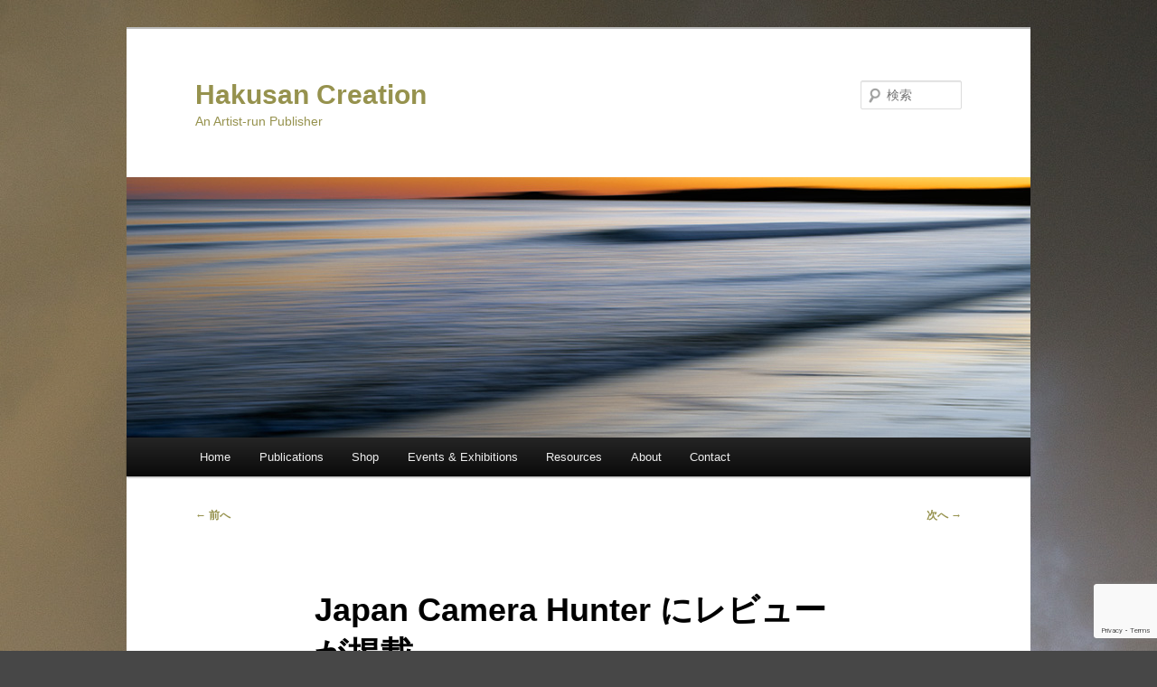

--- FILE ---
content_type: text/html; charset=utf-8
request_url: https://www.google.com/recaptcha/api2/anchor?ar=1&k=6LeQttQUAAAAAIkiXpQROXXSqOZABSeqlm_C7YPx&co=aHR0cDovL3d3dy5oYWt1c2FuY3JlYXRpb24uY29tOjgw&hl=en&v=PoyoqOPhxBO7pBk68S4YbpHZ&size=invisible&anchor-ms=20000&execute-ms=30000&cb=yh4db0iq5nh1
body_size: 48663
content:
<!DOCTYPE HTML><html dir="ltr" lang="en"><head><meta http-equiv="Content-Type" content="text/html; charset=UTF-8">
<meta http-equiv="X-UA-Compatible" content="IE=edge">
<title>reCAPTCHA</title>
<style type="text/css">
/* cyrillic-ext */
@font-face {
  font-family: 'Roboto';
  font-style: normal;
  font-weight: 400;
  font-stretch: 100%;
  src: url(//fonts.gstatic.com/s/roboto/v48/KFO7CnqEu92Fr1ME7kSn66aGLdTylUAMa3GUBHMdazTgWw.woff2) format('woff2');
  unicode-range: U+0460-052F, U+1C80-1C8A, U+20B4, U+2DE0-2DFF, U+A640-A69F, U+FE2E-FE2F;
}
/* cyrillic */
@font-face {
  font-family: 'Roboto';
  font-style: normal;
  font-weight: 400;
  font-stretch: 100%;
  src: url(//fonts.gstatic.com/s/roboto/v48/KFO7CnqEu92Fr1ME7kSn66aGLdTylUAMa3iUBHMdazTgWw.woff2) format('woff2');
  unicode-range: U+0301, U+0400-045F, U+0490-0491, U+04B0-04B1, U+2116;
}
/* greek-ext */
@font-face {
  font-family: 'Roboto';
  font-style: normal;
  font-weight: 400;
  font-stretch: 100%;
  src: url(//fonts.gstatic.com/s/roboto/v48/KFO7CnqEu92Fr1ME7kSn66aGLdTylUAMa3CUBHMdazTgWw.woff2) format('woff2');
  unicode-range: U+1F00-1FFF;
}
/* greek */
@font-face {
  font-family: 'Roboto';
  font-style: normal;
  font-weight: 400;
  font-stretch: 100%;
  src: url(//fonts.gstatic.com/s/roboto/v48/KFO7CnqEu92Fr1ME7kSn66aGLdTylUAMa3-UBHMdazTgWw.woff2) format('woff2');
  unicode-range: U+0370-0377, U+037A-037F, U+0384-038A, U+038C, U+038E-03A1, U+03A3-03FF;
}
/* math */
@font-face {
  font-family: 'Roboto';
  font-style: normal;
  font-weight: 400;
  font-stretch: 100%;
  src: url(//fonts.gstatic.com/s/roboto/v48/KFO7CnqEu92Fr1ME7kSn66aGLdTylUAMawCUBHMdazTgWw.woff2) format('woff2');
  unicode-range: U+0302-0303, U+0305, U+0307-0308, U+0310, U+0312, U+0315, U+031A, U+0326-0327, U+032C, U+032F-0330, U+0332-0333, U+0338, U+033A, U+0346, U+034D, U+0391-03A1, U+03A3-03A9, U+03B1-03C9, U+03D1, U+03D5-03D6, U+03F0-03F1, U+03F4-03F5, U+2016-2017, U+2034-2038, U+203C, U+2040, U+2043, U+2047, U+2050, U+2057, U+205F, U+2070-2071, U+2074-208E, U+2090-209C, U+20D0-20DC, U+20E1, U+20E5-20EF, U+2100-2112, U+2114-2115, U+2117-2121, U+2123-214F, U+2190, U+2192, U+2194-21AE, U+21B0-21E5, U+21F1-21F2, U+21F4-2211, U+2213-2214, U+2216-22FF, U+2308-230B, U+2310, U+2319, U+231C-2321, U+2336-237A, U+237C, U+2395, U+239B-23B7, U+23D0, U+23DC-23E1, U+2474-2475, U+25AF, U+25B3, U+25B7, U+25BD, U+25C1, U+25CA, U+25CC, U+25FB, U+266D-266F, U+27C0-27FF, U+2900-2AFF, U+2B0E-2B11, U+2B30-2B4C, U+2BFE, U+3030, U+FF5B, U+FF5D, U+1D400-1D7FF, U+1EE00-1EEFF;
}
/* symbols */
@font-face {
  font-family: 'Roboto';
  font-style: normal;
  font-weight: 400;
  font-stretch: 100%;
  src: url(//fonts.gstatic.com/s/roboto/v48/KFO7CnqEu92Fr1ME7kSn66aGLdTylUAMaxKUBHMdazTgWw.woff2) format('woff2');
  unicode-range: U+0001-000C, U+000E-001F, U+007F-009F, U+20DD-20E0, U+20E2-20E4, U+2150-218F, U+2190, U+2192, U+2194-2199, U+21AF, U+21E6-21F0, U+21F3, U+2218-2219, U+2299, U+22C4-22C6, U+2300-243F, U+2440-244A, U+2460-24FF, U+25A0-27BF, U+2800-28FF, U+2921-2922, U+2981, U+29BF, U+29EB, U+2B00-2BFF, U+4DC0-4DFF, U+FFF9-FFFB, U+10140-1018E, U+10190-1019C, U+101A0, U+101D0-101FD, U+102E0-102FB, U+10E60-10E7E, U+1D2C0-1D2D3, U+1D2E0-1D37F, U+1F000-1F0FF, U+1F100-1F1AD, U+1F1E6-1F1FF, U+1F30D-1F30F, U+1F315, U+1F31C, U+1F31E, U+1F320-1F32C, U+1F336, U+1F378, U+1F37D, U+1F382, U+1F393-1F39F, U+1F3A7-1F3A8, U+1F3AC-1F3AF, U+1F3C2, U+1F3C4-1F3C6, U+1F3CA-1F3CE, U+1F3D4-1F3E0, U+1F3ED, U+1F3F1-1F3F3, U+1F3F5-1F3F7, U+1F408, U+1F415, U+1F41F, U+1F426, U+1F43F, U+1F441-1F442, U+1F444, U+1F446-1F449, U+1F44C-1F44E, U+1F453, U+1F46A, U+1F47D, U+1F4A3, U+1F4B0, U+1F4B3, U+1F4B9, U+1F4BB, U+1F4BF, U+1F4C8-1F4CB, U+1F4D6, U+1F4DA, U+1F4DF, U+1F4E3-1F4E6, U+1F4EA-1F4ED, U+1F4F7, U+1F4F9-1F4FB, U+1F4FD-1F4FE, U+1F503, U+1F507-1F50B, U+1F50D, U+1F512-1F513, U+1F53E-1F54A, U+1F54F-1F5FA, U+1F610, U+1F650-1F67F, U+1F687, U+1F68D, U+1F691, U+1F694, U+1F698, U+1F6AD, U+1F6B2, U+1F6B9-1F6BA, U+1F6BC, U+1F6C6-1F6CF, U+1F6D3-1F6D7, U+1F6E0-1F6EA, U+1F6F0-1F6F3, U+1F6F7-1F6FC, U+1F700-1F7FF, U+1F800-1F80B, U+1F810-1F847, U+1F850-1F859, U+1F860-1F887, U+1F890-1F8AD, U+1F8B0-1F8BB, U+1F8C0-1F8C1, U+1F900-1F90B, U+1F93B, U+1F946, U+1F984, U+1F996, U+1F9E9, U+1FA00-1FA6F, U+1FA70-1FA7C, U+1FA80-1FA89, U+1FA8F-1FAC6, U+1FACE-1FADC, U+1FADF-1FAE9, U+1FAF0-1FAF8, U+1FB00-1FBFF;
}
/* vietnamese */
@font-face {
  font-family: 'Roboto';
  font-style: normal;
  font-weight: 400;
  font-stretch: 100%;
  src: url(//fonts.gstatic.com/s/roboto/v48/KFO7CnqEu92Fr1ME7kSn66aGLdTylUAMa3OUBHMdazTgWw.woff2) format('woff2');
  unicode-range: U+0102-0103, U+0110-0111, U+0128-0129, U+0168-0169, U+01A0-01A1, U+01AF-01B0, U+0300-0301, U+0303-0304, U+0308-0309, U+0323, U+0329, U+1EA0-1EF9, U+20AB;
}
/* latin-ext */
@font-face {
  font-family: 'Roboto';
  font-style: normal;
  font-weight: 400;
  font-stretch: 100%;
  src: url(//fonts.gstatic.com/s/roboto/v48/KFO7CnqEu92Fr1ME7kSn66aGLdTylUAMa3KUBHMdazTgWw.woff2) format('woff2');
  unicode-range: U+0100-02BA, U+02BD-02C5, U+02C7-02CC, U+02CE-02D7, U+02DD-02FF, U+0304, U+0308, U+0329, U+1D00-1DBF, U+1E00-1E9F, U+1EF2-1EFF, U+2020, U+20A0-20AB, U+20AD-20C0, U+2113, U+2C60-2C7F, U+A720-A7FF;
}
/* latin */
@font-face {
  font-family: 'Roboto';
  font-style: normal;
  font-weight: 400;
  font-stretch: 100%;
  src: url(//fonts.gstatic.com/s/roboto/v48/KFO7CnqEu92Fr1ME7kSn66aGLdTylUAMa3yUBHMdazQ.woff2) format('woff2');
  unicode-range: U+0000-00FF, U+0131, U+0152-0153, U+02BB-02BC, U+02C6, U+02DA, U+02DC, U+0304, U+0308, U+0329, U+2000-206F, U+20AC, U+2122, U+2191, U+2193, U+2212, U+2215, U+FEFF, U+FFFD;
}
/* cyrillic-ext */
@font-face {
  font-family: 'Roboto';
  font-style: normal;
  font-weight: 500;
  font-stretch: 100%;
  src: url(//fonts.gstatic.com/s/roboto/v48/KFO7CnqEu92Fr1ME7kSn66aGLdTylUAMa3GUBHMdazTgWw.woff2) format('woff2');
  unicode-range: U+0460-052F, U+1C80-1C8A, U+20B4, U+2DE0-2DFF, U+A640-A69F, U+FE2E-FE2F;
}
/* cyrillic */
@font-face {
  font-family: 'Roboto';
  font-style: normal;
  font-weight: 500;
  font-stretch: 100%;
  src: url(//fonts.gstatic.com/s/roboto/v48/KFO7CnqEu92Fr1ME7kSn66aGLdTylUAMa3iUBHMdazTgWw.woff2) format('woff2');
  unicode-range: U+0301, U+0400-045F, U+0490-0491, U+04B0-04B1, U+2116;
}
/* greek-ext */
@font-face {
  font-family: 'Roboto';
  font-style: normal;
  font-weight: 500;
  font-stretch: 100%;
  src: url(//fonts.gstatic.com/s/roboto/v48/KFO7CnqEu92Fr1ME7kSn66aGLdTylUAMa3CUBHMdazTgWw.woff2) format('woff2');
  unicode-range: U+1F00-1FFF;
}
/* greek */
@font-face {
  font-family: 'Roboto';
  font-style: normal;
  font-weight: 500;
  font-stretch: 100%;
  src: url(//fonts.gstatic.com/s/roboto/v48/KFO7CnqEu92Fr1ME7kSn66aGLdTylUAMa3-UBHMdazTgWw.woff2) format('woff2');
  unicode-range: U+0370-0377, U+037A-037F, U+0384-038A, U+038C, U+038E-03A1, U+03A3-03FF;
}
/* math */
@font-face {
  font-family: 'Roboto';
  font-style: normal;
  font-weight: 500;
  font-stretch: 100%;
  src: url(//fonts.gstatic.com/s/roboto/v48/KFO7CnqEu92Fr1ME7kSn66aGLdTylUAMawCUBHMdazTgWw.woff2) format('woff2');
  unicode-range: U+0302-0303, U+0305, U+0307-0308, U+0310, U+0312, U+0315, U+031A, U+0326-0327, U+032C, U+032F-0330, U+0332-0333, U+0338, U+033A, U+0346, U+034D, U+0391-03A1, U+03A3-03A9, U+03B1-03C9, U+03D1, U+03D5-03D6, U+03F0-03F1, U+03F4-03F5, U+2016-2017, U+2034-2038, U+203C, U+2040, U+2043, U+2047, U+2050, U+2057, U+205F, U+2070-2071, U+2074-208E, U+2090-209C, U+20D0-20DC, U+20E1, U+20E5-20EF, U+2100-2112, U+2114-2115, U+2117-2121, U+2123-214F, U+2190, U+2192, U+2194-21AE, U+21B0-21E5, U+21F1-21F2, U+21F4-2211, U+2213-2214, U+2216-22FF, U+2308-230B, U+2310, U+2319, U+231C-2321, U+2336-237A, U+237C, U+2395, U+239B-23B7, U+23D0, U+23DC-23E1, U+2474-2475, U+25AF, U+25B3, U+25B7, U+25BD, U+25C1, U+25CA, U+25CC, U+25FB, U+266D-266F, U+27C0-27FF, U+2900-2AFF, U+2B0E-2B11, U+2B30-2B4C, U+2BFE, U+3030, U+FF5B, U+FF5D, U+1D400-1D7FF, U+1EE00-1EEFF;
}
/* symbols */
@font-face {
  font-family: 'Roboto';
  font-style: normal;
  font-weight: 500;
  font-stretch: 100%;
  src: url(//fonts.gstatic.com/s/roboto/v48/KFO7CnqEu92Fr1ME7kSn66aGLdTylUAMaxKUBHMdazTgWw.woff2) format('woff2');
  unicode-range: U+0001-000C, U+000E-001F, U+007F-009F, U+20DD-20E0, U+20E2-20E4, U+2150-218F, U+2190, U+2192, U+2194-2199, U+21AF, U+21E6-21F0, U+21F3, U+2218-2219, U+2299, U+22C4-22C6, U+2300-243F, U+2440-244A, U+2460-24FF, U+25A0-27BF, U+2800-28FF, U+2921-2922, U+2981, U+29BF, U+29EB, U+2B00-2BFF, U+4DC0-4DFF, U+FFF9-FFFB, U+10140-1018E, U+10190-1019C, U+101A0, U+101D0-101FD, U+102E0-102FB, U+10E60-10E7E, U+1D2C0-1D2D3, U+1D2E0-1D37F, U+1F000-1F0FF, U+1F100-1F1AD, U+1F1E6-1F1FF, U+1F30D-1F30F, U+1F315, U+1F31C, U+1F31E, U+1F320-1F32C, U+1F336, U+1F378, U+1F37D, U+1F382, U+1F393-1F39F, U+1F3A7-1F3A8, U+1F3AC-1F3AF, U+1F3C2, U+1F3C4-1F3C6, U+1F3CA-1F3CE, U+1F3D4-1F3E0, U+1F3ED, U+1F3F1-1F3F3, U+1F3F5-1F3F7, U+1F408, U+1F415, U+1F41F, U+1F426, U+1F43F, U+1F441-1F442, U+1F444, U+1F446-1F449, U+1F44C-1F44E, U+1F453, U+1F46A, U+1F47D, U+1F4A3, U+1F4B0, U+1F4B3, U+1F4B9, U+1F4BB, U+1F4BF, U+1F4C8-1F4CB, U+1F4D6, U+1F4DA, U+1F4DF, U+1F4E3-1F4E6, U+1F4EA-1F4ED, U+1F4F7, U+1F4F9-1F4FB, U+1F4FD-1F4FE, U+1F503, U+1F507-1F50B, U+1F50D, U+1F512-1F513, U+1F53E-1F54A, U+1F54F-1F5FA, U+1F610, U+1F650-1F67F, U+1F687, U+1F68D, U+1F691, U+1F694, U+1F698, U+1F6AD, U+1F6B2, U+1F6B9-1F6BA, U+1F6BC, U+1F6C6-1F6CF, U+1F6D3-1F6D7, U+1F6E0-1F6EA, U+1F6F0-1F6F3, U+1F6F7-1F6FC, U+1F700-1F7FF, U+1F800-1F80B, U+1F810-1F847, U+1F850-1F859, U+1F860-1F887, U+1F890-1F8AD, U+1F8B0-1F8BB, U+1F8C0-1F8C1, U+1F900-1F90B, U+1F93B, U+1F946, U+1F984, U+1F996, U+1F9E9, U+1FA00-1FA6F, U+1FA70-1FA7C, U+1FA80-1FA89, U+1FA8F-1FAC6, U+1FACE-1FADC, U+1FADF-1FAE9, U+1FAF0-1FAF8, U+1FB00-1FBFF;
}
/* vietnamese */
@font-face {
  font-family: 'Roboto';
  font-style: normal;
  font-weight: 500;
  font-stretch: 100%;
  src: url(//fonts.gstatic.com/s/roboto/v48/KFO7CnqEu92Fr1ME7kSn66aGLdTylUAMa3OUBHMdazTgWw.woff2) format('woff2');
  unicode-range: U+0102-0103, U+0110-0111, U+0128-0129, U+0168-0169, U+01A0-01A1, U+01AF-01B0, U+0300-0301, U+0303-0304, U+0308-0309, U+0323, U+0329, U+1EA0-1EF9, U+20AB;
}
/* latin-ext */
@font-face {
  font-family: 'Roboto';
  font-style: normal;
  font-weight: 500;
  font-stretch: 100%;
  src: url(//fonts.gstatic.com/s/roboto/v48/KFO7CnqEu92Fr1ME7kSn66aGLdTylUAMa3KUBHMdazTgWw.woff2) format('woff2');
  unicode-range: U+0100-02BA, U+02BD-02C5, U+02C7-02CC, U+02CE-02D7, U+02DD-02FF, U+0304, U+0308, U+0329, U+1D00-1DBF, U+1E00-1E9F, U+1EF2-1EFF, U+2020, U+20A0-20AB, U+20AD-20C0, U+2113, U+2C60-2C7F, U+A720-A7FF;
}
/* latin */
@font-face {
  font-family: 'Roboto';
  font-style: normal;
  font-weight: 500;
  font-stretch: 100%;
  src: url(//fonts.gstatic.com/s/roboto/v48/KFO7CnqEu92Fr1ME7kSn66aGLdTylUAMa3yUBHMdazQ.woff2) format('woff2');
  unicode-range: U+0000-00FF, U+0131, U+0152-0153, U+02BB-02BC, U+02C6, U+02DA, U+02DC, U+0304, U+0308, U+0329, U+2000-206F, U+20AC, U+2122, U+2191, U+2193, U+2212, U+2215, U+FEFF, U+FFFD;
}
/* cyrillic-ext */
@font-face {
  font-family: 'Roboto';
  font-style: normal;
  font-weight: 900;
  font-stretch: 100%;
  src: url(//fonts.gstatic.com/s/roboto/v48/KFO7CnqEu92Fr1ME7kSn66aGLdTylUAMa3GUBHMdazTgWw.woff2) format('woff2');
  unicode-range: U+0460-052F, U+1C80-1C8A, U+20B4, U+2DE0-2DFF, U+A640-A69F, U+FE2E-FE2F;
}
/* cyrillic */
@font-face {
  font-family: 'Roboto';
  font-style: normal;
  font-weight: 900;
  font-stretch: 100%;
  src: url(//fonts.gstatic.com/s/roboto/v48/KFO7CnqEu92Fr1ME7kSn66aGLdTylUAMa3iUBHMdazTgWw.woff2) format('woff2');
  unicode-range: U+0301, U+0400-045F, U+0490-0491, U+04B0-04B1, U+2116;
}
/* greek-ext */
@font-face {
  font-family: 'Roboto';
  font-style: normal;
  font-weight: 900;
  font-stretch: 100%;
  src: url(//fonts.gstatic.com/s/roboto/v48/KFO7CnqEu92Fr1ME7kSn66aGLdTylUAMa3CUBHMdazTgWw.woff2) format('woff2');
  unicode-range: U+1F00-1FFF;
}
/* greek */
@font-face {
  font-family: 'Roboto';
  font-style: normal;
  font-weight: 900;
  font-stretch: 100%;
  src: url(//fonts.gstatic.com/s/roboto/v48/KFO7CnqEu92Fr1ME7kSn66aGLdTylUAMa3-UBHMdazTgWw.woff2) format('woff2');
  unicode-range: U+0370-0377, U+037A-037F, U+0384-038A, U+038C, U+038E-03A1, U+03A3-03FF;
}
/* math */
@font-face {
  font-family: 'Roboto';
  font-style: normal;
  font-weight: 900;
  font-stretch: 100%;
  src: url(//fonts.gstatic.com/s/roboto/v48/KFO7CnqEu92Fr1ME7kSn66aGLdTylUAMawCUBHMdazTgWw.woff2) format('woff2');
  unicode-range: U+0302-0303, U+0305, U+0307-0308, U+0310, U+0312, U+0315, U+031A, U+0326-0327, U+032C, U+032F-0330, U+0332-0333, U+0338, U+033A, U+0346, U+034D, U+0391-03A1, U+03A3-03A9, U+03B1-03C9, U+03D1, U+03D5-03D6, U+03F0-03F1, U+03F4-03F5, U+2016-2017, U+2034-2038, U+203C, U+2040, U+2043, U+2047, U+2050, U+2057, U+205F, U+2070-2071, U+2074-208E, U+2090-209C, U+20D0-20DC, U+20E1, U+20E5-20EF, U+2100-2112, U+2114-2115, U+2117-2121, U+2123-214F, U+2190, U+2192, U+2194-21AE, U+21B0-21E5, U+21F1-21F2, U+21F4-2211, U+2213-2214, U+2216-22FF, U+2308-230B, U+2310, U+2319, U+231C-2321, U+2336-237A, U+237C, U+2395, U+239B-23B7, U+23D0, U+23DC-23E1, U+2474-2475, U+25AF, U+25B3, U+25B7, U+25BD, U+25C1, U+25CA, U+25CC, U+25FB, U+266D-266F, U+27C0-27FF, U+2900-2AFF, U+2B0E-2B11, U+2B30-2B4C, U+2BFE, U+3030, U+FF5B, U+FF5D, U+1D400-1D7FF, U+1EE00-1EEFF;
}
/* symbols */
@font-face {
  font-family: 'Roboto';
  font-style: normal;
  font-weight: 900;
  font-stretch: 100%;
  src: url(//fonts.gstatic.com/s/roboto/v48/KFO7CnqEu92Fr1ME7kSn66aGLdTylUAMaxKUBHMdazTgWw.woff2) format('woff2');
  unicode-range: U+0001-000C, U+000E-001F, U+007F-009F, U+20DD-20E0, U+20E2-20E4, U+2150-218F, U+2190, U+2192, U+2194-2199, U+21AF, U+21E6-21F0, U+21F3, U+2218-2219, U+2299, U+22C4-22C6, U+2300-243F, U+2440-244A, U+2460-24FF, U+25A0-27BF, U+2800-28FF, U+2921-2922, U+2981, U+29BF, U+29EB, U+2B00-2BFF, U+4DC0-4DFF, U+FFF9-FFFB, U+10140-1018E, U+10190-1019C, U+101A0, U+101D0-101FD, U+102E0-102FB, U+10E60-10E7E, U+1D2C0-1D2D3, U+1D2E0-1D37F, U+1F000-1F0FF, U+1F100-1F1AD, U+1F1E6-1F1FF, U+1F30D-1F30F, U+1F315, U+1F31C, U+1F31E, U+1F320-1F32C, U+1F336, U+1F378, U+1F37D, U+1F382, U+1F393-1F39F, U+1F3A7-1F3A8, U+1F3AC-1F3AF, U+1F3C2, U+1F3C4-1F3C6, U+1F3CA-1F3CE, U+1F3D4-1F3E0, U+1F3ED, U+1F3F1-1F3F3, U+1F3F5-1F3F7, U+1F408, U+1F415, U+1F41F, U+1F426, U+1F43F, U+1F441-1F442, U+1F444, U+1F446-1F449, U+1F44C-1F44E, U+1F453, U+1F46A, U+1F47D, U+1F4A3, U+1F4B0, U+1F4B3, U+1F4B9, U+1F4BB, U+1F4BF, U+1F4C8-1F4CB, U+1F4D6, U+1F4DA, U+1F4DF, U+1F4E3-1F4E6, U+1F4EA-1F4ED, U+1F4F7, U+1F4F9-1F4FB, U+1F4FD-1F4FE, U+1F503, U+1F507-1F50B, U+1F50D, U+1F512-1F513, U+1F53E-1F54A, U+1F54F-1F5FA, U+1F610, U+1F650-1F67F, U+1F687, U+1F68D, U+1F691, U+1F694, U+1F698, U+1F6AD, U+1F6B2, U+1F6B9-1F6BA, U+1F6BC, U+1F6C6-1F6CF, U+1F6D3-1F6D7, U+1F6E0-1F6EA, U+1F6F0-1F6F3, U+1F6F7-1F6FC, U+1F700-1F7FF, U+1F800-1F80B, U+1F810-1F847, U+1F850-1F859, U+1F860-1F887, U+1F890-1F8AD, U+1F8B0-1F8BB, U+1F8C0-1F8C1, U+1F900-1F90B, U+1F93B, U+1F946, U+1F984, U+1F996, U+1F9E9, U+1FA00-1FA6F, U+1FA70-1FA7C, U+1FA80-1FA89, U+1FA8F-1FAC6, U+1FACE-1FADC, U+1FADF-1FAE9, U+1FAF0-1FAF8, U+1FB00-1FBFF;
}
/* vietnamese */
@font-face {
  font-family: 'Roboto';
  font-style: normal;
  font-weight: 900;
  font-stretch: 100%;
  src: url(//fonts.gstatic.com/s/roboto/v48/KFO7CnqEu92Fr1ME7kSn66aGLdTylUAMa3OUBHMdazTgWw.woff2) format('woff2');
  unicode-range: U+0102-0103, U+0110-0111, U+0128-0129, U+0168-0169, U+01A0-01A1, U+01AF-01B0, U+0300-0301, U+0303-0304, U+0308-0309, U+0323, U+0329, U+1EA0-1EF9, U+20AB;
}
/* latin-ext */
@font-face {
  font-family: 'Roboto';
  font-style: normal;
  font-weight: 900;
  font-stretch: 100%;
  src: url(//fonts.gstatic.com/s/roboto/v48/KFO7CnqEu92Fr1ME7kSn66aGLdTylUAMa3KUBHMdazTgWw.woff2) format('woff2');
  unicode-range: U+0100-02BA, U+02BD-02C5, U+02C7-02CC, U+02CE-02D7, U+02DD-02FF, U+0304, U+0308, U+0329, U+1D00-1DBF, U+1E00-1E9F, U+1EF2-1EFF, U+2020, U+20A0-20AB, U+20AD-20C0, U+2113, U+2C60-2C7F, U+A720-A7FF;
}
/* latin */
@font-face {
  font-family: 'Roboto';
  font-style: normal;
  font-weight: 900;
  font-stretch: 100%;
  src: url(//fonts.gstatic.com/s/roboto/v48/KFO7CnqEu92Fr1ME7kSn66aGLdTylUAMa3yUBHMdazQ.woff2) format('woff2');
  unicode-range: U+0000-00FF, U+0131, U+0152-0153, U+02BB-02BC, U+02C6, U+02DA, U+02DC, U+0304, U+0308, U+0329, U+2000-206F, U+20AC, U+2122, U+2191, U+2193, U+2212, U+2215, U+FEFF, U+FFFD;
}

</style>
<link rel="stylesheet" type="text/css" href="https://www.gstatic.com/recaptcha/releases/PoyoqOPhxBO7pBk68S4YbpHZ/styles__ltr.css">
<script nonce="zIt5m-KXA095FkFpH5IZ0w" type="text/javascript">window['__recaptcha_api'] = 'https://www.google.com/recaptcha/api2/';</script>
<script type="text/javascript" src="https://www.gstatic.com/recaptcha/releases/PoyoqOPhxBO7pBk68S4YbpHZ/recaptcha__en.js" nonce="zIt5m-KXA095FkFpH5IZ0w">
      
    </script></head>
<body><div id="rc-anchor-alert" class="rc-anchor-alert"></div>
<input type="hidden" id="recaptcha-token" value="[base64]">
<script type="text/javascript" nonce="zIt5m-KXA095FkFpH5IZ0w">
      recaptcha.anchor.Main.init("[\x22ainput\x22,[\x22bgdata\x22,\x22\x22,\[base64]/[base64]/[base64]/bmV3IHJbeF0oY1swXSk6RT09Mj9uZXcgclt4XShjWzBdLGNbMV0pOkU9PTM/bmV3IHJbeF0oY1swXSxjWzFdLGNbMl0pOkU9PTQ/[base64]/[base64]/[base64]/[base64]/[base64]/[base64]/[base64]/[base64]\x22,\[base64]\x22,\x22w4hYwpIiw6ErwrDDiBLDnCfDjMOPwrrCpWo1woTDuMOwAlR/[base64]/[base64]/Cg3jDilXCrcK/[base64]/Ch8OkwoMnwpHDtAArw6R2DMOrVMOBwpVQw6bDv8KSwpjCnFRoOQPDq3ptPsO9w4/DvWsYE8O8GcK5wrPCn2t7DxvDhsKxETrCjxg3McOMw7DDhcKAY3PDo33CkcKbJ8OtDWvDrMObP8O/wrLDohRvwrDCvcOKXcKef8OHwoLCvjRfYg3DjQ3Cjjlrw6s8w5fCpMKkPsKle8KSwr1gOmBQwpXCtMKqw7PCrsO7wqEGIgRIJsOhN8Oiwo1DbwNwwr9nw7PDpsOEw44+wpTDghduwrHCs1sbw7fDqcOXCUbDgcOuwpJ8w7/DoTzCtmrDicKVw69jwo3Cgn3Dk8Osw5g1QcOQW1HDmsKLw5FjIcKCNsKbwrpaw6ARMMOewoZlw48eAh/[base64]/eArDgsOZPcOmeV9DHsOFw61jwoHDuxrDgAQuwqbCjsOONsO/[base64]/IH/[base64]/CoMKvwpnDm1TCsSDCmEfCucK7w67CijHCqcO/[base64]/[base64]/w4cTJ8Oww5MIblDClm7DmMOFwrpXbsKUw6gNKQh8wp4fDsKDE8Ogw4BMaMK2Y2ktwqvCkMObwqJow53CnMKRBmDDoEvCjWxOB8K2wr9wwqDCtW1jamgLbFcTwo0dPWJcJ8KhGXw0KVXCrcKYBMKKwrLDssOSw6/DmBkKGcKjwrDDv05gE8OUw7lcN3jCrBx8IGcWw7PDmsOfw5fDgwrDnT5CPsKyBUsGwqDDlUchwo7DnBjCiFNLwojDqgMABn7DkWRpwq/DpGnClMKOwqoJfMK/wqpMBDXDhzHCvmRJN8Ovw5MgQMKqJCwlbzgjC0vCh3xgY8O9LsO5wrA9dmoJwpM/[base64]/[base64]/w7EPX8OoLMKbw4XDoMKuUVFVw47Cp1Q7bUV8TMKyMGV0wr7DqQbCnx8+eMKMZsKPQBDCv3DDvcOUw6PCgsOJw6ABPn/CkRtiwqRcCxkTVsOVQQV/FgzDjDN6XH5YVCFVWVQ3IjHDrhAlVsKow4Zyw47CocO/IsOXw5Y+wrtcX3rCnsOfwqJeOSrCpnRDw4fDtsKMM8Oqw5duMMKpw4rDuMOOw77ChB7Cp8KGw4gMfR/DmMKlW8KZC8KRcAtHZQ5MDQTChcKew6XClSnDq8Kvw6RyWsOjw4xjFsK1SMOBMcOhAF3DrSjCsMKLGnLDp8OzH1IgZcKsLkhgS8OpLyrDoMK3wpQ9w53CksOowrAywrYSwr/Dj1PDtkzCp8KvFcKqPTHCi8OICEHCrcKUKcONw4o4w715f20Yw6YpBAjCnMKkw6LDo1lMwo1WasOMGMOfKsKSwr8IERZdw7DDiMKqKcK4w6LCtcKGfxByYcK4wqTDtcOKwqvDh8KgSnfDlMOyw5fCgxDDnnbDilZGQQnCmcOWwpIWXcKgw6R/bsOoG8OGw4UBYlXCgQrCrEnDqF7DtcOQWDnDvl5ywqzDkGrDoMOcWFEew57ClsOAwr8Fw4FdV0dtLERoLsKMwrxIw4k8wqnDpjMuw4Y/w5lfwp87wrXCgsKfDcOhFWEbJ8KowpoMasOEw6XDqcKRw5tEMcOHw7Z8DFtbUcK9ZUfCrMK1wr1lw4B5w63Do8OvJcKTblnDgsOswrY6F8OecgxgMMKWag1fPGxNWMK2awLClhvDmh5XFQfCtk0wwrVhwrMjw4/[base64]/DvlEnP8OqSn/DkTrCjk9ZCMKAHRACw7dBOB59HsOxwpbCkMKRecKSw7XDs0kbwqgpwoPChgjDtcO1woV3wqzDphPDiETCj2xaQcOKMGnCuwjDthHCv8Orw6Yhw7vCusOIKBDDgwhGw6BsCsKcO2TDjh8LYWLDtcKqfVwDw7tGwoUgwrIlwpgwH8KVBcOGw5w/wqoqB8KFKcOAw7M3w5TDuU5TwpkOworDicKfwqbCiQ5lw5HCl8OoIsKewrvDvsO8w4ABYm0dA8OLTMOPNCdQwogUI8ORwqnDlzNrHh/[base64]/Crh7CusOjNTXDrg3DhX1Nw6HDpR4Awrcrw57DtlnDnkp7eGbCikoEwqbDqmrDocOYX2zDiWxZw7JSDEbCgsKaw65Iw7PCjiMCKAcfwqQZccOTQljCksOrw6JrecKfAcKxw5oOwq1Qwp5Aw6/DmsOZUDvDuD/[base64]/CiWxrwrzCnsOOwr0iw5sqw5LCl8K4w6A2ecO3MsO6ZcKRw4zDgV8sRUwvwrXCuhMEwobCscO+w6hpK8K/[base64]/[base64]/CrzZRf8O1c8OLw4dQSsO7TREsUxLCtAUJwpDDmsKaw65uwqoPOVZDPCbDnGDDncK4wqEEZmxRwpTDhhfDo3BNbAcrcMOuwrVoIAwlBsKcwrTDm8OJaMO7w7RUPhgMUMKpwqYJNsKGwqvDrMO0FsKyHSpyw7XClFvDl8K/fRvCrcOddVIvw77DnF7DoljDpmIZwoYxwrkEw7Z8wqXCpAXCjwzDgRECw6g+w6ISwpHDgMKVw7LClsO9HnLDmsOzRi4gw6BIwr1mwoxVwrcMNHR4w7bDjcOOw5PCpcKewpc/VUhrwq5wfUzCtsO7wqHCscKawpMGw5cNBlhTVxhwZURmw4FVwp/CiMKdwpPCvSXDlMKzw7jDlHphwoxdw4ltw5jDryTDhMKRw6vCmsOvw67CnR8+R8K4UsOGw5kIcsOkwpnCjsOGK8K9RMK2wozCuFQvw5x5w7nDpcKhKcOKF3/CssOEwpBIwq/Dq8O/w4fDmWMUw67DnMOfw4wxwqDDgl53wpZuKsOlwp/DpsKWFx3DscOuwqJqZ8O7f8OxwrfDu2vDiAwowpPDtlJ/[base64]/asKOw4/DtsK7ZQLDjMKtOcO8CMO+wqTChDcndDdBwpDDh8KCw5VMw7HDlnjCvRTDpFgdwrLDq1HDsjLCvmoGw6Y/I3x+wq/[base64]/w7/DgD/CrRfCgsKgWT3Dsk7DtFvCkxzDjkHDisKqwps0TsK9U13CsCh3IHnCp8OGw5cOwqoNPsOtwrEkwo/CnsKEw4IwwpXClMKDw6zDqD7DlUgqwobDknDCqBlCFlx9f2MlwpxjRcOfwoJ3w782wq/DrhDDmVRKBAp/w5HClsO1BS4Owr/[base64]/wpEhD8OOwpPDhsO+wpg5w4VZwp0/wrxbw79tE8OTF8KHCsOQTMKFw4Y1DcOTccOWwqPDhyvCk8OOFWPCr8Ogw5FewoRlVBd2UQHDqk5hwqLCpcOEXHcPwpnDgybDmhJJacKUU1gpRzofasKxVUggHMOkNcKZdGDDgcOfRyfDlsKtwrplZkfCk8O8wq/Dk23DmHzCvlQKw7/ChMKEA8OGRcKAel/[base64]/w4jCgcKTEMO8w6HCq8KnZWAldQBAGMKbFwnCgsO+MD3Clmo2asKNwr7DocKfw4JKZ8K8BcK9w5Ygwq0YOHfCjsO3wo3Cm8KYK20Iw54YwoXCqMK7V8Klf8OBM8KEIMK3FXoowpUTRyg1WG3CjGQnwo/[base64]/CpnMlDcKvd8K1w4IvEMOWw6fCo8KbwqFtYlXCoMKWw6fCicOrQsKmGSxnMXcDwqQsw5EUw49bwprCoRnCpcKxw7MdwrZgCMOUNgHCu21cwq/CisOFwpPCgSbCpFgQQ8Kkf8KeesOoacKaXhXCgQteYzsvWF/DtwpEwq7CqMO3EsK5w6pTVMOOCsKPNcKxaFNEfTJuHQ/DlCEWw7ptwrjDmF9bLMK2w4/DocKSHcOtw6sSDktRasO5wpHCpTzDghzCssOtX2FHwqsTwrs4KsK0UirDlcOIwqvDgXbCoFxmwpTDiGHDiTXCmRROwrfDgsOQwpsFw6stRcKIKk7CrcKBOMONwpTDqVM8wrjDpMKVUBhBQcOJZzs2YMOsOFvDo8KwwoDDkj9PLUsbw4rCmcOMwpRgwq/DmGXCoS5pw7XCoAoQw6wJSWYKbkLDksKIw5DCrcKTw50wGA/CnytMw4lwD8KFdcKgwpzCjCkQfCPCnTrDtXU1w6Qyw63Cqxx2aDhpG8KRwpBgw4Znw6g0w5XDoTLCgTfCgcKYwo/[base64]/XRfCkk5gdMKFw44MwqjCmcO7RMKyw6rDkMKQwrkWIRXCm8KMwozDvm/[base64]/c8OQw44cdcO0G8KIWUzDmCl3a8OqwrXClyEGw4jCoMOxVMKIDcKgIUoFw45tw6Juw6oOITENcWXClRHCuMOsIRYAw6/CmcOuwovCojhOwoodw5TDjFbDsWEIwqnCocKeVcONGsO2w4JIJcOqwosXwp/DscKzfDxEcMKrdMOhw4vDqWYrw7YewrTCrl/DtFFqCsKyw74+w54ND0LDn8O/UEDDsVtSZcKzJH/DpyHDq3rDl1dtO8KedsKgw7vDo8Omw5jDoMKqGsK0w4jCkE/Dt0HDkG9ZwoF4wopNwp5yP8Kow43DkMOCRcK+wrvDmiXDgMKye8OzwpHCpMKuw7/[base64]/[base64]/Dl8OiCAXDqA59aVBrwpjCsUTDk8Okw4XDij0swq00wohEwocSKx3DrwnDmsKZw6HDnsKHe8KOHk1dZgvDpMKSPhbDvWYGwovCslB1w5ctOllERTd8wrHCpMOODyU/wq/CoFZow7VYwrnCoMOcJizDsMKWwrPCl3LDtTlAw4vCjsKzVsKZwrHCucOaw4xQwrJIKMOaD8K7YMO7wo3CvcOww7TCnG3DvW/DocO0U8KZw4DCg8Kta8OIwpQNezrCvjXDinRXwq/CsEt/[base64]/wqHDn8K0EDHCkcO+ZMKxwpZHw6zDkcOlwoLDscKCV2nCskXCqsO1wq8fwrfDrcKnOhBWBW8Tw6rCuHJGdHPCnkJ5w4jDsMK+w6xGPcOSw5p9wpddwoYfES3CgMKywpRfX8KwwqAKasKnwrpQwrTCixNoIMOawqjCiMOOw7xuwr/Dux7Dl3kcARs4WnjCuMKlw48eR0Icw7LDksKzw4TCm0jCvsOWZWs5wpbDnGovAMKrwrzDu8OeKcOOB8Oew5nDiFBDLnzDigXCssOYwrjDlQTClcO/IR3CuMKHw5I4d2vClC3Dh1jDoiTCjyM3w7PDvWheSBscTsKJZDEzfhbCu8KiQEAIbMOdOMOUwrgew4oVT8KJSl80wrXCncKyLBzDn8KSKsO0w4JbwqEsUgh1wq/Cvj7DkhtCw7Z8w7U9KcKswoFwU3TCu8OGaA8qw4DDrcK7w4/DoMOgwrfDknvDjhfCsnvCtnfCiMKaVnPCsFchBsKXw7B8w6rCiWnDvsOaH37DkG/DqcKvWsOeHMKnwofCl0YOw7glwp08C8Kswoh/wrXDvVPDqsKePUvDrygGZ8OeElnDniQFHGVlG8Kywr3ChsONw5liDnPCmsO4CT0Xw5EgKADCn3fCisKOc8KCZcO1ZsOnw5rDiCjDs3DDosKrwqEWwosnYcKGw7vDtR3Cn2DDgXnDnRXDhAbClmDDsAMzAUDDpyBYWAxgbMKfRm/ChsOfw6LDpcOBwrtKw4Fvw7vCtmrDm3t5a8OUME41ZSTCk8O9CULDm8OuwrbDhB5BJlfCvsKEwrpQX8KNwpgLwpNoI8OKTzw/[base64]/[base64]/CrcOCwqEaw4lxKcKuE8KLc8O+ccKbw67DkcO7w73CkTofwp0GBV16fwYcQ8K6G8KFF8K7c8O5Rx4nwpYQw47CqsKoEMK8Q8KUwpVmEcKTwrAkw4TCl8KbwrFVw7sbwqLDqDMEanzDpMOvf8KRwpvDsMKOMsK4fsOmCV3Do8KXw6zCjQtUwojDr8K9GcOvw7sJX8OTw7/[base64]/w5pIw5/[base64]/cSzClWPDh8Klw5rCtcKbKcOpw6NILMKfw7fDkMOxGTfCl2rDrnV2wpLCgCnCusKyWTwaJhzCl8O+asKURCrCpC/CqMOpwpUqwp/[base64]/DnSXChEMYUW4LGhzDqiwswozDsMOUIQ0jCcKTwr1SbsK+w6/Ck2AVDmM+e8OLPcKOwqvCnsOswrAJwqjDp0zCucOIw4gzw64tw4k9cDPDs0wSw6/[base64]/BcK5wqkuTsO1w5PDtsKqdn0uw68hCMOJwoIbw7J5wrPDiBnCnm3Cr8KgwrHCnMK6wp/ChCTDi8KYw7bCrcK0csO7QzU7KVAtGn3DlQoBw6/DvFnCjMOuJxYVasOQVhLDt0TDim/Di8KGE8OcdkXDn8K1aWHCosKCNcKMcAPCgwXDr1nDi05gYsK+w7Zhw67DgMOqw6DDnXPDtml0TF9xKmgCSsKbEQZmw7bDt8KPLiIbCsOwJxxBw6/DhsODwrgvw6TDvnjDkAzDh8KMAEHDtUkBMEhdK3g/w4AGw7DDsWfCgcOJwpvCoHcpwpnCuE0nw4/[base64]/wrhkUDdBw7wbe18vASrDnF3Cn8O+P8OBIcOow50QWcO/KsKgwpkOwqvCj8Olw4fDq1DCtMOuCcKlP2xuVkLDpMOOPsKRw5PDpsK/wpFQw57DnhISXE3ClQobS0cFN1Qfw7sjOMOTwqxCPSnCjxXDpMOjwpJiwrJxM8K0NEzCsgYscMOsdRxew6TCmMOOZ8OJfHtDw60sBmnDlsODSSrDoh5GwpjCp8KHw4wEw5PDkcKZSMKnbV/DpEjCjcOLw6/DrTodwp7DpcORwqLDpA0MwqF8w7gtbsKePsKfwobDuktIw5U1wrHDrCkwwp/DosKLV3LDgMOWPMOiKBkSOHTCkCpvwr7DlMOKb8O9wqvCoMOTESEmw59MwrwTVcKhOcKsBWoEP8O9X3k3w707DMOiwpzClFwNZcKrScOLNMK4wqwfwooawqTDhMO/w7bCrCxfYkbDrMOqw515wqYoHHfCjwbDicOIVwDDqcOGw4zDvcKowq7CsgkNQzQWw4NAw6/[base64]/[base64]/DpDRUw53DhcKkESzDmsK0wqkdI1vDtRhJwqsZwpXCh00jTcOoeHRow7UnGcKFwrA2wohOQ8OFcsO3w7VxAgXDv3vCkcKuNsKKNMOVKsK/w53DlMKAwqYSw6XDqWgPw7vDoQXCl08Qw6QRf8OOCD7Cg8OgwpXDjMOwecKmDMKtEGscw4NKwoEpJ8Ohw43CkmvDjwB7acKULMKfw7XCrsKiwq7CqMOlw5nCnsKFccOyECsHDMKaBkfDiMOCw7chaxICEWnDpsKWw5vDgRkYw69fw44rYhbCrcO1w4jDgsK/wrlecsKswrTDnWvDlcKGNRU1wrjDiG9eGcOVwqw5w7k5E8KrWhhWbRV+wpxNwrnCpAotw7zCiMK5LGzDiMKGw7nDk8OHwqbCncKtwpBgwrtpw6TColBVwrfCgXAxw77DscKOwrN7w4vCpQQ5w7DCt2PCmMKGwqAKw5JCd8O/BzFKw4HDnUPCrG/CrFfCu2zDuMKJAFFwwpEow7vCmgXCksO+w7g2wrJOM8OCwr7DkcKZwqHClzI2wrbDpcOjHAg/wqjCmB14N2Bww57CimwVF2nCjyDCl2zCmcO7wpjDi2/[base64]/CtsO8w6jDs8ORwqkvwodkFsO/wrcOwqxSacO+woRIBMKcw7NGd8OBwqBgw6Jzw4DCkhjDrAfCvXbDqMOdHMKyw7B7wpjDm8O7D8OhJDAEJsOqAjZLLsOGfMKAYMOKH8OkwoPDt1/DkMKqw7DCpijCuwBcamDCkBEvwqpyw4oGw57Clw7DmE7DuMKXTsK3wohswoTCrcKww4XDjDlhZsK1YsKEwrTDqcKiPERZegbCh1FUw4zDh2dSw5vCoWHClmx8w7EaCkTCncOUwpstw77Dr2x0HcKBGcKwH8K/aCZaCsKyRsOiw5ZjejzDlUHCkcK+VngZOQFOwpo2D8Klw5VMw63Cjm99w4zDlQDDnsORw5fDgyjDkTfDjTEiwqrDkwtxTMOyCAHCkB7DncKsw6AXLSRqw7sZAMOPUsKJFjomPxfCk3HCtMOZHsO+H8OHekrCh8Kua8OrYlnDijLCnsKWIcOkwrTDtRsJSAQBwo/[base64]/[base64]/DuMOtwphEwpjCu8KHTsKowqhVSMORw5zCkB8kJsKBwqQww58dwoPDscKDwqB7UcKDf8K/w4XDtQPClHXDs1J/AQc/A27CuMKsHsKwJ2pRcGDDpzQvDg8Mw4M2c07DoA8RPADCkS9vwqxzwoV6IMO1X8OQw53Do8O2HMOiw5s8EjE8ZsKJwpvDkMOHwo54w6QEw7rDr8KvdsOEwpsNS8Kiw74ww7PCpMOXw5x5B8KWAcKgd8Kiw75yw6tkw7NVw7XDjQVKw6fDpcKlw5pcAcK+BQ3CjcKMew/CkHbDuMODwoPCsQByw6PDgMOoEcOSbMOgw5EcTV8kw4TDtsOOw4UnQXDCkcKGwrXCiDsow5TDlMKgZnDDj8OJOS/CncOKOBbCt1U7wp7Ckz3Cn2BWw7h9OMKlK3BIwpvCnMOSw7jDi8KNwq/DiVxJF8Kkw73CtcKBG1R0w5TDgjhRwoPDumROw5XDssO6CybDrUPCi8KbDxdsw67ClcOKw7ohwrHCsMOWwrhSw7/CjcK/DXZCYyhTJsK5w5vDtWJ2w5woH1jDhsOwZ8K5OsO9UUNLw4nDlgF8wprCl3fDh8Oyw7M7QMK6wrg9R8KZacOVw6Mxw4PDgMKpBg7ClcOawq3CisOFwq7Co8OZRmIAwqMqCW7CrcK+wrHCnsKwwpXCmMORw5TDhiHDpxtNwpjDocO/FiUFLz/[base64]/DusOaX8KNUcK9E8KDw4fDn8OWw5bCujPCmQwOF3Zefn/[base64]/CpSIQLRbCrcKCwpfCoEfDt0/[base64]/CjmVDMcKpwrREwpjDoMKvw41owpRfwpnDs2J1QA3DjcOyMABrw5nChMK7fAJiwoDDr2PCsANdKj7CiS8ZAx/DvknCuAINOUvCvsK/wq/ClyzDuzY0VMKlw78ANsOywrEAw6XDhMOAFgd+wqDCjUPDnA3DtHXDjDYUccKOBcKUwol5w6PDhk8rwrPDscKBwoXCqS/CuVF9Pi7DhcOjw6A5YGZsK8Oaw73DniHClwJLVVrDgcKowofCosOpbsOqwrPCj3Qlw7NGWFlwEGrDjMK1Q8KGw7MHw4/CojbCgk3DtV1+R8KqfysKSFZQb8K9FsKhw7XDpC7DmcK7w6BPw5XDlCbDv8KIUcOXOsKTMXJZKm0aw5IqYlDCgcKddGIcw6TDrHZBacO/UWLDkVbDiG0vOMOPMTPDusOqwpbCgzMzwq/[base64]/w7zDiVLClsOKJMO/w5/Cq0MrdBjDisOLwq/[base64]/[base64]/CrXYUEm3DhkEPw6IeEcO1w4FibWbDj8KCcw4ow6EiccO7w7rDoMK7OMKIYMKAw7nCr8KgQQNHwq1BQsKcYcKDwqzDr1fDqsOVw5zCulQJLsObewPCmg1Jw6ZUZCxKwovCpAlbw4/DoMKhw4UtW8OhwqfDp8KiCcODwrvDl8OCwr3CnDvCqXBoZU7DoMKOVUB4wrLDuMOKw6xXw5vCicO+wq7DlVlrSWQWwoU5wpnChhsXw4g+w5APw4zDlsOpB8OYL8OvwqzDqsOFwojChXk/w5TChsOoBDIeMsOYA2XDsWrCuzbCpMORScKtw6bCnsO3dVrCtMO6w7QtO8Klw7zDk1nCssK1NXXCiHbCkh7DrXDDkMOGwqlsw4PCig/CtAAwwrUHw6t2KsKIeMObw7tXwp9twq3Cv0nDq3M/wqHDvgHCtg/[base64]/Dgw7Dv8KLwq3CunrDucO9w7jDmcO6Zl50OmRkM00BHsO/w7HDgMK1wrZIJF9KO8KBwp5gSGrDonFmR0LDpgliNlwuwq/CuMOwLhJuw7ZEw7BRwoHDinXDg8OiLXrDqcO0w5pnwpNfwpkEw6TDliIVPsOZScKAwqF8w7MUGsOXbTcwLVfCvwLDisO+wpjDi3xzw5DCm2HDs8OCEUfCq8ORLMKpw7E5Xk7Cv1VSYmfDmcKlXcO/wrgpwqlIJQZQw7HCh8OANMKTw5sHwrvChMKWD8OTDQlxwrdmU8OUwqbCgwnDscK/f8OQeULDlUF+EsKbwpUvw73DucO4dkxkBiVNwrJHw6kcO8KqwpxAw5DDsRxCwofCrEB/woDCgRYGT8OIw5DDrsKHw4zDkjFVIWrCicOdUChRJsKdJy7DkV7Do8OHK3zChRYzH1vDpx7CnMO0wr7DvcO/[base64]/wp9NI8K3dGDDv8OXbsOaAS3Cq3/[base64]/CiDrCuFfDicOLYFU1NMKAw7TDrl3DkkLDgMK6wovDoMKZwrANwoxuK3/[base64]/DqjrChcOZw6bCrcOSJ8O7wrI+wqTCp8OKCXzCqMK0bsOtGhpzUcK7IlnCqT4ww5DDpCzDrX/CtSXDqzjDsXghwq3DuA3Dh8O3J2MeKcKbwqhaw4AmwoXDpAY/w7g6dcKyU2zCt8KNFcKtRm3DtgfDpQUhEh0QDsOsF8OYw5oww61AFcOLwq7DimEvHVLCrMOhwpwGO8OqKSPDrcOHw4LDiMK/[base64]/[base64]/Dpx0EXGZQw5pVMDLCuMKxc2vCjEcUwoEbdAY3w6HDg8OUw57CmMOIw5how7XCiltawqHDmsKlw4/DkMOsHBZKG8O1ZyLCnsKSPsOmMCfCgyUww73CmsOmw4DDlcKTw4ELesKfHz/DpsOow4wrw6/CqyLDusOaY8OEIsOCbcKDXERyw6tJH8OMLmHDicOgbT3CqHnDsz43GsO/w5kPwpF5w5FLw5tAwqlqw7p8PVIAwqoRw6lpZ1bDqsKII8KscMKKHcKEScOTQW7DvyYewpZWcyfCpsOgNF8EQMOoeyvCt8OIQcKWwq/CpMKLYwvCj8KHOwrCj8KDw6bCncKswoI0a8KDwo5yFD3CqxLCtG/CgMODaMKYAcOpIhcCwp7DuwA3wo/CgBZ/YMOdw6QoDFcqwqbDrsO1C8KVKBIpK3XDk8Opw6Bbw4bDjkbClVnChQHDlHJVwo/[base64]/w6jCjcKWM8OjfmZHZcOfZ8O1wqHCojcZaANsw4h9wo7CgcKlw6sWDcODKcKDw6wuw77Cl8OTwoROXMOZYcOjN1TCo8Knw5w8w6s5Ekp/fMKRwromw7oJwpMVa8KBwooxw6JjPMKqBMOTw4VDwrXDrC3DkMKMw4PDl8KxCQg/KsOAZS7DrsKtwrBSw6TCgcOPM8Omw53CnsOsw7oUbsKJwpARej3DjmsBUMKhw5XDjcOHw5Q7d2HDvS/DscOtAljDvRUpdMKlDjrDo8OST8KBBsO9wqQdOcOVwo/Du8OYw4DDo3VjCCPCthwQw7x2w7Ira8KWwpjCjcKJw4o/wpvCuwYPw6bCu8KnwpLDljAXwoZxwqNKF8KHw6LCvAbCp07CgsOnfcKow4XDoMKfFMKiwqXCo8Kmw4I3w51wCRHDucKwOB5cwrbCjMOhwqPDosOzwol7wq/Cg8OGwp0Iw7jChcK1wrjCosONYxcLUHHDi8KjFcKddDfCtCA1NHrCkAVrwoHCnyDClMOEwrY6wqY9WmB9ccKHw680RXFTwqjCuh48w5fDj8O5Xzh/woo2w5PCvMO4AsOsw7bDiF1aw5zDtMOBUVbCssK6wrXCsm8kNgh/[base64]/ClTjCmcKHw4/CrMOBSMKLf2UMPMKtFy5SwpJWw7fCoB1XwrVYw4gwQSXDg8Kpw4JjDcKtwovCpmV/KcO3w4jDpl3CkzENw7gfwrQyOsKUF0wTwoDCusOKGyFyw5EhwqPCshtdwrDCphA1LSrDqi1DfsKnw6PCh2RDJsKFeU46T8K7EC4kw6fCp8OnISrDg8OZwq/DmzgJwojDh8OQw6IMw6nDlMOiPcKVPjBvwo/Cn37Cm38awr7DjApiw4/CoMKpXXxFLsO2HEgUWSrCucKnQcOYwpvDuMOXTE8FwqVrIcKkdsOcVcOJD8O9SsO5wqbCqsKDP1/DnEgmwp3CucO9XsKXw4Mvw6DDjMOJeSRWa8KQw4LCucO7Eypte8OfwrRTw6/DnmXCgsOuwo1cTsKnZ8OiM8KhwrTCsMOZeW1Mw6Qtw6tFwrXDklHCgcK/NsK5wrrDqA4ZwqNBw55wwo9+wrzDpnTDjV/Ck1BPw4/[base64]/DhDkhdBN3bzxkfm9aw7/Dp3llA8OFY8KqCjQJVsKLw5nDnGdJTkDCpitgQVYBCCzDokHDmirCrQLCp8KVHsOKaMKpIsO4DcOiTz8LdyskYcK4FiEsw67ClsK2ecKdwoktw7M9w4XCm8Ojwooaw4/[base64]/CgEQmwpMgw78Lw5V/eBDCjkVXwpDCjcK0RsKkNFbDhsKGwoE/w7fDiQZFwrNAHQjCv3XCgTllwpg6wrNmw58DbmHCnMKHw605RjNiSwsvYFhyZ8OLZDIpw5NPw5fClsOywph7EWxZw7skIzgqwrTDpMOsB0HCjkhKC8K8VGtHfMOLw4/DvsOjwroFCcKCdG86GcKbWMOSwoYjYMKOSTvCkMKEwrTDl8OoAMO5VCbDvMKpw6XCkiDDsMKDw6FRw6gJwp3DosK2w4UbHAoWTsKjwoAgwqvCqDU8w6oIY8O/w7Msw7spMcKRCcODw5rCocKWNcK8wpcOw6bDmMKsPRdUB8K5NwvClsOzwoY6w5tFwooGwrvDoMO8JcK4w5/[base64]/DjMOXw69Ewq11dcORw5/ClE3DhsOZw74DwozCnl/[base64]/CgcKZwqbDvwVbTCNKw4/[base64]/Dt8OkwpHCv8OsQMKqcMO4w4ttMcOEOMKRw4MxIGfDpWPDucOXwpfDg39HJsKBw740dSU7EDUPw4vClVnDuWQyCwfDsBjCgsOzw43Dl8OqwoHCqH5mw5/ClWLDr8Oow4bDjXtGw5dnLMOPw5HCrEckwobCsMKFw51Qwq/Dr2/Dnn/DnUPCvMO9wrjDiiXDrsKKU8OcaHjDscOoacKpFCV4V8KnY8Olw63DkMKqW8Ocw7DDl8O+XsO2w59Xw7TCjcKMw6duCFjCosO4w5dQZ8OBfEbDqMO4CSTCjwM3bMOnGWXDrDEWAcO8KsOlbcKmflw/UzxBw6LDj3ogwpIfDsOew5TCn8ONw6hdw5RJwrHCuMOOCsKawp9tVF7CvMOUKMOcw4gUwpQpwpXDn8OuwqBIwrHDq8Kbwr5kwo3DocOswrLCisK+wqh4dwbCicOPOsOTw6fDsUJqw7HDvXhGwq0aw5ktccKtw6gHwq8tw73Cjk1mwoTDgcKCYkbCgUopOWJXw6hZHcO/[base64]/CssKJwpLCqcKgNHrDsVtQLcOGwrLCmzFbYlhgTk9xTMOjwqJCKCAlBXNjw4UTw5ENwrIpMMKtw7wtL8O2wooDwrPDvsOlBFkxJDrCiB5ew6fCnsKjH0IOwp1YLMO6w4rCm0fDnRUow4UhMsO7PsKuBjXDhD3Dk8K4worDg8K/ISwsZi1Gw4wewrw9w43DrMKGP2TCvcObw7pRK2BewqFIwpvCq8Ojw7ojEsOowpbDhmLDpy5aA8K0woFlHcKObEjDnMKqwqF0wrvCvsKFQQLDtsKXwoAYw6kNw4XCkgsWeMOZMSZqfmrCtcKfDBsZwrDDjcKoOMOjwp3ChioNR8KYWsKDw5/CsE0KHljDkSdDSsKOCcKIw494CTjCkMOFOCJXXyprbDleVsOJH23Dkx/[base64]/[base64]/woI7w4M/S0FccsKlwqZrw6VHe8KVw7QnZ8KdGMK1FC7DjsOYOhVUwrvDnsOrfhpdOwzDncO8w5F+BSsIw7URwrHDsMKEdcOhw5U+w4vDkgXDksKowofDr8OwWsOGAMOmw4LDhsO+acK6cMO2w7TDgybCulvChmRuPjnDisOOwrHDqBTCvsKJwoxGw7PCkEwDw7/CpAk5I8KCfWXDrmHDmyXDihTCvsKIw44EbsKFZsOaE8KHecOrw5/[base64]/CncKHw7AYCsOLGCcDwpkvM2XCk8OEw7BRAcOGKwMMw6HCmSs/dUMnW8OYw6HDrgZzw4EkIMK7PMOEw47DoUvCknPCksOxdMK2RhnClsOpwqvCvBJRwopxw6ghNMKGwqInEDHCgFM+egZKaMKnw6DCsCtIal0NwojCncKMAsOYw4TCvk/[base64]/CuD7DnV/[base64]/CvDHDgBw3w7ggd8O9WsKGwpolL8Ozw6vDusKTw6YXUlrCp8OWRXxfNMKKY8O/dXjCt23CrsKKw6k9Oh3DgiV/w5VHO8OnK0pzw6PDssO9C8Klw6fCnFpiVMKgfnhGbcKpcWPDhsK/OSnCicKhwrEeSsOAw5fCpsO8ZHhUQWbDsQ9oQMKcby3CjcOXwqLCkcORGsK2w5x+b8KOScKtV3UfPz/DsDhkw6Mow4DDuMObFsOUdsOTW3dVeB3Dpn4DwrfCl2LDvCJlcWsywpRVV8Knw6l7chrDj8O8RcKwQcOhP8KLWF9lYh/[base64]/Dv8OFw5DDiWJ4TcOlwptjw6JHw5Uzwr/CnVkQXzfDulXDsMKCa8KgwptqwqTCu8Orwp7Ds8KLCTlEXWnDsXQIwr/DnBMHCcO7BcKvw4nDg8OjwpnChMKvwqUOJsOKwpbDo8OPecKzw59bbcKfw7/DtsOWXsKKTSrCtSPClcO2w7J8J0t1fsONw6zCo8Kxw69xw6JwwqEIwql6woVLw7dWHMKwBn4kwpPCqsOpwqbCmcOKQzE9wpXCmsO7w51pYjjDncOhwrdjVsKlRw\\u003d\\u003d\x22],null,[\x22conf\x22,null,\x226LeQttQUAAAAAIkiXpQROXXSqOZABSeqlm_C7YPx\x22,0,null,null,null,1,[21,125,63,73,95,87,41,43,42,83,102,105,109,121],[1017145,623],0,null,null,null,null,0,null,0,null,700,1,null,0,\[base64]/76lBhnEnQkZnOKMAhnM8xEZ\x22,0,0,null,null,1,null,0,0,null,null,null,0],\x22http://www.hakusancreation.com:80\x22,null,[3,1,1],null,null,null,1,3600,[\x22https://www.google.com/intl/en/policies/privacy/\x22,\x22https://www.google.com/intl/en/policies/terms/\x22],\x22mtaaE5auKv+vPg05Q6L03srWUN7hO+NRytt+RX1f6+o\\u003d\x22,1,0,null,1,1769399616099,0,0,[230,248,44,69],null,[66,244,149],\x22RC-5YCM73jO6KJltg\x22,null,null,null,null,null,\x220dAFcWeA4isCe_n9CY_80bSis6tLc_4iTCxZLNQ66gJb9US3KoSr5BTpC-imqjOa2Wy_J0CxTVPQTn-IxvF4YmiP7RJmFVXXxAmQ\x22,1769482416076]");
    </script></body></html>